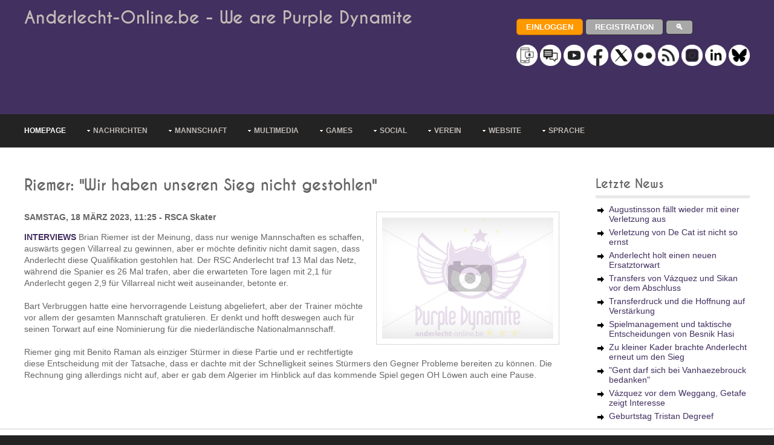

--- FILE ---
content_type: text/html; charset=UTF-8
request_url: https://www.anderlecht-online.be/de/article/223666
body_size: 11665
content:




<!DOCTYPE html><html lang="de" dir="ltr"><head><title>Anderlecht Online - Riemer: "Wir haben unseren Sieg nicht gestohlen" (18 Mär 23)</title><meta charset="UTF-8"><meta name="viewport" content="width=device-width, initial-scale=1.0"><meta name="description" content="Brian Riemer ist der Meinung, dass nur wenige Mannschaften es schaffen, auswärts gegen Villarreal zu gewinnen, aber er möchte definitiv nicht damit..."><script src="https://challenges.cloudflare.com/turnstile/v0/api.js" async defer type="90958f710d42e75e5bf94eaa-text/javascript"></script><link rel="manifest" href="/manifest.json"><link rel="preload" href="/layout/styles/fonts/font-awesome/font/fontawesome-webfont.woff?v=3.0.1&family=FontAwesome" as="font" type="font/woff" crossorigin><style>
@import url(/layout/styles/layout.min.css);@import url(/layout/styles/pages.min.css);@import url(/layout/styles/elements.min.css);@import url(/layout/styles/framework.min.css);@import url(/layout/styles/fonts/caviardreams/stylesheet.min.css);@import url(/layout/styles/fonts/font-awesome/font-awesome.min.css);@import url(/layout/styles/custom2.min.css?v=6);
</style><style> @-ms-viewport{width:device-width}@media screen and (min-width:180px) and (max-width:360px){#container,#copyright,#footer,#header,#intro,#topnav{max-width:95%;margin:0 auto}#topnav ul{display:none}form input[type=submit]{margin-bottom:10px}.five_sixth,.five_sixth.nogutter,.four_fifth,.four_fifth.nogutter,.four_sixth,.four_sixth.nogutter,.one_fifth,.one_fifth.nogutter,.one_half,.one_half.nogutter,.one_quarter,.one_quarter.nogutter,.one_sixth,.one_sixth.nogutter,.one_third,.one_third.nogutter,.three_fifth,.three_fifth.nogutter,.three_quarter,.three_quarter.nogutter,.three_sixth,.three_sixth.nogutter,.two_fifth,.two_fifth.nogutter,.two_quarter,.two_quarter.nogutter,.two_sixth,.two_sixth.nogutter,.two_third,.two_third.nogutter{display:block;float:none;width:auto;margin:0 0 5%;padding:0}#header #header-contact,#header hgroup{display:block;width:100%;float:none;margin:0 0 15px;padding:0;text-align:center}#header #header-contact{margin:30px 0 0}#header #header-contact li{display:block;margin:15px 0 0;padding:0;border:none}#header #header-contact li:first-child{margin:0}.calltoaction div{margin-top:30px}#blog-post #comment-count div:first-child,.calltoaction div:first-child{margin-top:0}.calltoaction.opt4{font-size:1.5em}#blog-post #comment-count div{float:none;margin-top:10px;text-align:center}#blog-post .list.block li>ol,#blog-post .list.block li>ul{margin:0;padding:0;list-style:none;border:none}#fof h1,#fof h2{margin:0 0 20px}#fof{padding:30px 0 0}#fof h1{font-size:7em}#fof h2{font-size:2em}#footer div{margin-bottom:5%}#footer #ft_gallery .first,#footer #ft_gallery li{display:inline-block;float:left;width:auto;margin:0 10px 10px 0;padding:0;clear:none}#copyright,#header{text-align:center}#copyright p{float:none;line-height:1.6em}#copyright p:first-child{margin-bottom:8px}}@media screen and (min-width:361px) and (max-width:615px){#container,#copyright,#footer,#header,#intro,#topnav{max-width:95%;margin:0 auto}#topnav ul{display:none}form input[type=submit]{margin-bottom:10px}.five_sixth,.five_sixth.nogutter,.four_fifth,.four_fifth.nogutter,.four_sixth,.four_sixth.nogutter,.one_fifth,.one_fifth.nogutter,.one_half,.one_half.nogutter,.one_quarter,.one_quarter.nogutter,.one_sixth,.one_sixth.nogutter,.one_third,.one_third.nogutter,.three_fifth,.three_fifth.nogutter,.three_quarter,.three_quarter.nogutter,.three_sixth,.three_sixth.nogutter,.two_fifth,.two_fifth.nogutter,.two_quarter,.two_quarter.nogutter,.two_sixth,.two_sixth.nogutter,.two_third,.two_third.nogutter{display:block;float:none;width:auto;margin:0 0 5%;padding:0}#header #header-contact,#header hgroup{display:block;width:100%;float:none;margin:0 0 15px;padding:0}#header #header-contact{margin:30px 0 0}#sidebar_2 ul.nospace li{display:inline;float:left;width:30%;margin:0 0 0 5%}#sidebar_2 ul.nospace li:first-child{margin-left:0}#contact .contact_details>div{display:block;float:none;margin-left:0}.calltoaction div{margin-top:30px}.calltoaction div:first-child{margin-top:0}#fof h1,#fof h2{margin:0 0 20px}#fof{padding:30px 0 0}#fof h1{font-size:7em}#fof h2{font-size:2em}#footer div{margin-bottom:5%}#footer #ft_gallery .first,#footer #ft_gallery li{display:inline-block;float:left;width:auto;margin:0 10px 10px 0;padding:0;clear:none}#copyright p{float:none}#copyright p:first-child{margin-bottom:8px}}@media screen and (min-width:616px) and (max-width:800px){#container,#copyright,#footer,#header,#intro,#topnav{max-width:95%;margin:0 auto}#topnav ul{display:none}form input[type=submit]{margin-bottom:10px}.calltoaction.opt4 div{display:block;float:none;width:100%;margin:30px 0 0}#fof h1,#fof h2{margin-top:0}.calltoaction.opt4 div:first-child{margin-top:0;text-align:center}.calltoaction.opt4{font-size:1.5em}#fof{padding:30px 0 0}#fof h1{font-size:12em}}@media screen and (min-width:960px){#container,#copyright,#footer,#header,#intro,#topnav{max-width:95%;margin:0 auto}}@media screen and (min-width:1028px){#container,#copyright,#footer,#header,#intro,#topnav{max-width:95%;margin:0 auto}}@media screen and (min-width:1200px){body.boxed .wrapper{max-width:1140px}#container,#copyright,#footer,#header,#intro,#topnav,.stretched{max-width:1200px;margin:0 auto}}@media screen and (min-width:801px) and (max-width:10000px){#topnav form{display:none}}@media screen and (min-width:1501px){body.boxed .wrapper .stretched{margin-left:-2.6%;margin-right:-2.6%}}
</style><link rel="canonical" href="https://www.anderlecht-online.be/de/article/223666"><!--[if lt IE 9]>
<link href="/layout/styles/ie/ie8.css" rel="stylesheet" type="text/css" media="all">
<script src="/layout/scripts/ie/css3-mediaqueries.min.js"></script>
<script src="/layout/scripts/ie/html5shiv.min.js"></script>
<![endif]--><link rel="shortcut icon" type="image/x-icon" href="/layoutpics/logos/favicon.ico"><link rel="icon" type="image/png" href="/layout/icons/icon-16x16.png" sizes="16x16"><link rel="icon" type="image/png" href="/layout/icons/icon-32x32.png" sizes="32x32"><link rel="icon" type="image/png" href="/layout/icons/icon-96x96.png" sizes="96x96"><link rel="apple-touch-icon" href="/layout/icons/icon-120x120.png"><link rel="apple-touch-icon" sizes="180x180" href="/layout/icons/icon-180x180.png"><link rel="apple-touch-icon" sizes="152x152" href="/layout/icons/icon-152x152.png"><link rel="apple-touch-icon" sizes="167x167" href="/layout/icons/icon-167x167.png"><meta name="mobile-web-app-capable" content="yes"><meta name="theme-color" content="#423060"><meta name="msapplication-navbutton-color" content="#423060"><meta name="apple-mobile-web-app-capable" content="yes"><meta name="apple-mobile-web-app-status-bar-style" content="black-translucent"><script type="application/ld+json">
          [      
      {"@context": "http://schema.org","@type": "BreadcrumbList","itemListElement": 
      [{"@type": "ListItem","position":1,"name": "Anderlecht-Online","item": "https://www.anderlecht-online.be"},
      {"@type": "ListItem","position":2,"name": "DE","item": "https://www.anderlecht-online.be/de"},
      {"@type": "ListItem","position":3,"name": "Die größte News-Archiv zu RSCA","item": "https://www.anderlecht-online.be/de/archives"},
      {"@type": "ListItem","position":4,"name": "Monat 03/2023","item": "https://www.anderlecht-online.be/de/archives/0323"},
      {"@type": "ListItem","position":5,"name": "Riemer: \"Wir haben unseren Sieg nicht gestohlen\" (18 Mär 23)","item": "https://www.anderlecht-online.be/de/article/223666"}
      ]
      },                      {"@context": "http://schema.org","@type": "BreadcrumbList","itemListElement": 
        [{"@type": "ListItem","position":1,"name": "Anderlecht-Online","item": "https://www.anderlecht-online.be"},
        {"@type": "ListItem","position":2,"name": "DE","item": "https://www.anderlecht-online.be/de"},
        {"@type": "ListItem","position":3,"name": "Alle News über RSC Anderlecht","item": "https://www.anderlecht-online.be/de/news"},
        {"@type": "ListItem","position":4,"name": "Tag: Interviews","item": "https://www.anderlecht-online.be/de/news/Interviews"},
        {"@type": "ListItem","position":5,"name": "Riemer: \"Wir haben unseren Sieg nicht gestohlen\" (18 Mär 23)","item": "https://www.anderlecht-online.be/de/article/223666"}
        ]
        }]
                 </script><script src="https://tags.refinery89.com/anderlechtonlinebe.js" async type="90958f710d42e75e5bf94eaa-text/javascript"></script><script type="90958f710d42e75e5bf94eaa-text/javascript" async="async" src="//widgets.outbrain.com/outbrain.js"></script><script src="//ajax.googleapis.com/ajax/libs/jquery/1.11.2/jquery.min.js" type="90958f710d42e75e5bf94eaa-text/javascript"></script><link href="https://www.anderlecht-online.be/rssdui.php" rel="alternate" type="application/rss+xml" title="Anderlecht-Online : Nachrichten"/><script async src="https://www.googletagmanager.com/gtag/js?id=UA-12250085-1" type="90958f710d42e75e5bf94eaa-text/javascript"></script><script type="90958f710d42e75e5bf94eaa-text/javascript">
  window.dataLayer = window.dataLayer || [];
  window['gtag_enable_tcf_support'] = true; <!-- Keep this line for consent managment in combination with SourcePoint -->
  function gtag(){dataLayer.push(arguments);}
  gtag('js', new Date());
  gtag('config', 'UA-12250085-1');
</script><script type="90958f710d42e75e5bf94eaa-text/javascript">
		(function(w,d,s,l,i){w[l]=w[l]||[];w[l].push({'gtm.start': new Date().getTime(),event:'gtm.js'});var f=d.getElementsByTagName(s)[0], j=d.createElement(s),dl=l!='dataLayer'?'&l='+l:'';j.async=true;j.src= 'https://www.googletagmanager.com/gtm.js?id='+i+dl;f.parentNode.insertBefore(j,f); })
		(window,document,'script','dataLayer','GTM-PBLWVRB');
	</script><script type="90958f710d42e75e5bf94eaa-text/javascript">
		  window.dataLayer = window.dataLayer || [];
		  function gtag(){dataLayer.push(arguments);}
		  gtag('js', new Date());

		  gtag('config', 'G-70JHV4YYF8', {
			  'user_properties': {
				  'medianAOUser': 'websiteUser'
			  }
		  });
		  
		  gtag('event', 'custom_event', {
			  'medianAOEvent': 'websitePageview'
		  });		  
		</script><style>



</style></head><body><script type="90958f710d42e75e5bf94eaa-text/javascript">if(!("gdprAppliesGlobally" in window)){window.gdprAppliesGlobally=true}if(!("cmp_id" in window)||window.cmp_id<1){window.cmp_id=0}if(!("cmp_cdid" in window)){window.cmp_cdid="d2f2a42ca177b"}if(!("cmp_params" in window)){window.cmp_params=""}if(!("cmp_host" in window)){window.cmp_host="b.delivery.consentmanager.net"}if(!("cmp_cdn" in window)){window.cmp_cdn="cdn.consentmanager.net"}if(!("cmp_proto" in window)){window.cmp_proto="https:"}if(!("cmp_codesrc" in window)){window.cmp_codesrc="0"}window.cmp_getsupportedLangs=function(){var b=["DE","EN","FR","IT","NO","DA","FI","ES","PT","RO","BG","ET","EL","GA","HR","LV","LT","MT","NL","PL","SV","SK","SL","CS","HU","RU","SR","ZH","TR","UK","AR","BS","JA","CY"];if("cmp_customlanguages" in window){for(var a=0;a<window.cmp_customlanguages.length;a++){b.push(window.cmp_customlanguages[a].l.toUpperCase())}}return b};window.cmp_getRTLLangs=function(){var a=["AR"];if("cmp_customlanguages" in window){for(var b=0;b<window.cmp_customlanguages.length;b++){if("r" in window.cmp_customlanguages[b]&&window.cmp_customlanguages[b].r){a.push(window.cmp_customlanguages[b].l)}}}return a};window.cmp_getlang=function(a){if(typeof(a)!="boolean"){a=true}if(a&&typeof(cmp_getlang.usedlang)=="string"&&cmp_getlang.usedlang!==""){return cmp_getlang.usedlang}return window.cmp_getlangs()[0]};window.cmp_extractlang=function(a){if(a.indexOf("cmplang=")!=-1){a=a.substr(a.indexOf("cmplang=")+8,2).toUpperCase();if(a.indexOf("&")!=-1){a=a.substr(0,a.indexOf("&"))}}else{a=""}return a};window.cmp_getlangs=function(){var g=window.cmp_getsupportedLangs();var c=[];var f=location.hash;var e=location.search;var j="cmp_params" in window?window.cmp_params:"";var a="languages" in navigator?navigator.languages:[];if(cmp_extractlang(f)!=""){c.push(cmp_extractlang(f))}else{if(cmp_extractlang(e)!=""){c.push(cmp_extractlang(e))}else{if(cmp_extractlang(j)!=""){c.push(cmp_extractlang(j))}else{if("cmp_setlang" in window&&window.cmp_setlang!=""){c.push(window.cmp_setlang.toUpperCase())}else{if("cmp_langdetect" in window&&window.cmp_langdetect==1){c.push(window.cmp_getPageLang())}else{if(a.length>0){for(var d=0;d<a.length;d++){c.push(a[d])}}if("language" in navigator){c.push(navigator.language)}if("userLanguage" in navigator){c.push(navigator.userLanguage)}}}}}}var h=[];for(var d=0;d<c.length;d++){var b=c[d].toUpperCase();if(b.length<2){continue}if(g.indexOf(b)!=-1){h.push(b)}else{if(b.indexOf("-")!=-1){b=b.substr(0,2)}if(g.indexOf(b)!=-1){h.push(b)}}}if(h.length==0&&typeof(cmp_getlang.defaultlang)=="string"&&cmp_getlang.defaultlang!==""){return[cmp_getlang.defaultlang.toUpperCase()]}else{return h.length>0?h:["EN"]}};window.cmp_getPageLangs=function(){var a=window.cmp_getXMLLang();if(a!=""){a=[a.toUpperCase()]}else{a=[]}a=a.concat(window.cmp_getLangsFromURL());return a.length>0?a:["EN"]};window.cmp_getPageLang=function(){var a=window.cmp_getPageLangs();return a.length>0?a[0]:""};window.cmp_getLangsFromURL=function(){var c=window.cmp_getsupportedLangs();var b=location;var m="toUpperCase";var g=b.hostname[m]()+".";var a="/"+b.pathname[m]()+"/";a=a.split("_").join("-");a=a.split("//").join("/");a=a.split("//").join("/");var f=[];for(var e=0;e<c.length;e++){var j=a.substring(0,c[e].length+2);if(g.substring(0,c[e].length+1)==c[e]+"."){f.push(c[e][m]())}else{if(c[e].length==5){var k=c[e].substring(3,5)+"-"+c[e].substring(0,2);if(g.substring(0,k.length+1)==k+"."){f.push(c[e][m]())}}else{if(j=="/"+c[e]+"/"||j=="/"+c[e]+"-"){f.push(c[e][m]())}else{if(j=="/"+c[e].replace("-","/")+"/"||j=="/"+c[e].replace("-","/")+"/"){f.push(c[e][m]())}else{if(c[e].length==5){var k=c[e].substring(3,5)+"-"+c[e].substring(0,2);var h=a.substring(0,k.length+1);if(h=="/"+k+"/"||h=="/"+k.replace("-","/")+"/"){f.push(c[e][m]())}}}}}}}return f};window.cmp_getXMLLang=function(){var c=document.getElementsByTagName("html");if(c.length>0){c=c[0]}else{c=document.documentElement}if(c&&c.getAttribute){var a=c.getAttribute("xml:lang");if(typeof(a)!="string"||a==""){a=c.getAttribute("lang")}if(typeof(a)=="string"&&a!=""){a=a.split("_").join("-").toUpperCase();var b=window.cmp_getsupportedLangs();return b.indexOf(a)!=-1||b.indexOf(a.substr(0,2))!=-1?a:""}else{return""}}};(function(){var C=document;var D=C.getElementsByTagName;var o=window;var t="";var h="";var k="";var F=function(e){var i="cmp_"+e;e="cmp"+e+"=";var d="";var l=e.length;var K=location;var L=K.hash;var w=K.search;var u=L.indexOf(e);var J=w.indexOf(e);if(u!=-1){d=L.substring(u+l,9999)}else{if(J!=-1){d=w.substring(J+l,9999)}else{return i in o&&typeof(o[i])!=="function"?o[i]:""}}var I=d.indexOf("&");if(I!=-1){d=d.substring(0,I)}return d};var j=F("lang");if(j!=""){t=j;k=t}else{if("cmp_getlang" in o){t=o.cmp_getlang().toLowerCase();h=o.cmp_getlangs().slice(0,3).join("_");k=o.cmp_getPageLangs().slice(0,3).join("_");if("cmp_customlanguages" in o){var m=o.cmp_customlanguages;for(var y=0;y<m.length;y++){var a=m[y].l.toLowerCase();if(a==t){t="en"}}}}}var q=("cmp_proto" in o)?o.cmp_proto:"https:";if(q!="http:"&&q!="https:"){q="https:"}var n=("cmp_ref" in o)?o.cmp_ref:location.href;if(n.length>300){n=n.substring(0,300)}var A=function(d){var M=C.createElement("script");M.setAttribute("data-cmp-ab","1");M.type="text/javascript";M.async=true;M.src=d;var L=["body","div","span","script","head"];var w="currentScript";var J="parentElement";var l="appendChild";var K="body";if(C[w]&&C[w][J]){C[w][J][l](M)}else{if(C[K]){C[K][l](M)}else{for(var u=0;u<L.length;u++){var I=D(L[u]);if(I.length>0){I[0][l](M);break}}}}};var b=F("design");var c=F("regulationkey");var z=F("gppkey");var s=F("att");var f=o.encodeURIComponent;var g;try{g=C.cookie.length>0}catch(B){g=false}var x=F("darkmode");if(x=="0"){x=0}else{if(x=="1"){x=1}else{try{if("matchMedia" in window&&window.matchMedia){var H=window.matchMedia("(prefers-color-scheme: dark)");if("matches" in H&&H.matches){x=1}}}catch(B){x=0}}}var p=q+"//"+o.cmp_host+"/delivery/cmp.php?";p+=("cmp_id" in o&&o.cmp_id>0?"id="+o.cmp_id:"")+("cmp_cdid" in o?"&cdid="+o.cmp_cdid:"")+"&h="+f(n);p+=(b!=""?"&cmpdesign="+f(b):"")+(c!=""?"&cmpregulationkey="+f(c):"")+(z!=""?"&cmpgppkey="+f(z):"");p+=(s!=""?"&cmpatt="+f(s):"")+("cmp_params" in o?"&"+o.cmp_params:"")+(g?"&__cmpfcc=1":"");p+=(x>0?"&cmpdarkmode=1":"");A(p+"&l="+f(t)+"&ls="+f(h)+"&lp="+f(k)+"&o="+(new Date()).getTime());var r="js";var v=F("debugunminimized")!=""?"":".min";if(F("debugcoverage")=="1"){r="instrumented";v=""}if(F("debugtest")=="1"){r="jstests";v=""}var G=new Date();var E=G.getFullYear()+"-"+(G.getMonth()+1)+"-"+G.getDate();A(q+"//"+o.cmp_cdn+"/delivery/"+r+"/cmp_final"+v+".js?t="+E)})();window.cmp_rc=function(c,b){var l;try{l=document.cookie}catch(h){l=""}var j="";var f=0;var g=false;while(l!=""&&f<100){f++;while(l.substr(0,1)==" "){l=l.substr(1,l.length)}var k=l.substring(0,l.indexOf("="));if(l.indexOf(";")!=-1){var m=l.substring(l.indexOf("=")+1,l.indexOf(";"))}else{var m=l.substr(l.indexOf("=")+1,l.length)}if(c==k){j=m;g=true}var d=l.indexOf(";")+1;if(d==0){d=l.length}l=l.substring(d,l.length)}if(!g&&typeof(b)=="string"){j=b}return(j)};window.cmp_stub=function(){var a=arguments;__cmp.a=__cmp.a||[];if(!a.length){return __cmp.a}else{if(a[0]==="ping"){if(a[1]===2){a[2]({gdprApplies:gdprAppliesGlobally,cmpLoaded:false,cmpStatus:"stub",displayStatus:"hidden",apiVersion:"2.2",cmpId:31},true)}else{a[2](false,true)}}else{if(a[0]==="getTCData"){__cmp.a.push([].slice.apply(a))}else{if(a[0]==="addEventListener"||a[0]==="removeEventListener"){__cmp.a.push([].slice.apply(a))}else{if(a.length==4&&a[3]===false){a[2]({},false)}else{__cmp.a.push([].slice.apply(a))}}}}}};window.cmp_dsastub=function(){var a=arguments;a[0]="dsa."+a[0];window.cmp_gppstub(a)};window.cmp_gppstub=function(){var c=arguments;__gpp.q=__gpp.q||[];if(!c.length){return __gpp.q}var h=c[0];var g=c.length>1?c[1]:null;var f=c.length>2?c[2]:null;var a=null;var j=false;if(h==="ping"){a=window.cmp_gpp_ping();j=true}else{if(h==="addEventListener"){__gpp.e=__gpp.e||[];if(!("lastId" in __gpp)){__gpp.lastId=0}__gpp.lastId++;var d=__gpp.lastId;__gpp.e.push({id:d,callback:g});a={eventName:"listenerRegistered",listenerId:d,data:true,pingData:window.cmp_gpp_ping()};j=true}else{if(h==="removeEventListener"){__gpp.e=__gpp.e||[];a=false;for(var e=0;e<__gpp.e.length;e++){if(__gpp.e[e].id==f){__gpp.e[e].splice(e,1);a=true;break}}j=true}else{__gpp.q.push([].slice.apply(c))}}}if(a!==null&&typeof(g)==="function"){g(a,j)}};window.cmp_gpp_ping=function(){return{gppVersion:"1.1",cmpStatus:"stub",cmpDisplayStatus:"hidden",signalStatus:"not ready",supportedAPIs:["2:tcfeuv2","5:tcfcav1","7:usnat","8:usca","9:usva","10:usco","11:usut","12:usct","13:usfl","14:usmt","15:usor","16:ustx"],cmpId:31,sectionList:[],applicableSections:[0],gppString:"",parsedSections:{}}};window.cmp_addFrame=function(b){if(!window.frames[b]){if(document.body){var a=document.createElement("iframe");a.style.cssText="display:none";if("cmp_cdn" in window&&"cmp_ultrablocking" in window&&window.cmp_ultrablocking>0){a.src="//"+window.cmp_cdn+"/delivery/empty.html"}a.name=b;a.setAttribute("title","Intentionally hidden, please ignore");a.setAttribute("role","none");a.setAttribute("tabindex","-1");document.body.appendChild(a)}else{window.setTimeout(window.cmp_addFrame,10,b)}}};window.cmp_msghandler=function(d){var a=typeof d.data==="string";try{var c=a?JSON.parse(d.data):d.data}catch(f){var c=null}if(typeof(c)==="object"&&c!==null&&"__cmpCall" in c){var b=c.__cmpCall;window.__cmp(b.command,b.parameter,function(h,g){var e={__cmpReturn:{returnValue:h,success:g,callId:b.callId}};d.source.postMessage(a?JSON.stringify(e):e,"*")})}if(typeof(c)==="object"&&c!==null&&"__tcfapiCall" in c){var b=c.__tcfapiCall;window.__tcfapi(b.command,b.version,function(h,g){var e={__tcfapiReturn:{returnValue:h,success:g,callId:b.callId}};d.source.postMessage(a?JSON.stringify(e):e,"*")},b.parameter)}if(typeof(c)==="object"&&c!==null&&"__gppCall" in c){var b=c.__gppCall;window.__gpp(b.command,function(h,g){var e={__gppReturn:{returnValue:h,success:g,callId:b.callId}};d.source.postMessage(a?JSON.stringify(e):e,"*")},"parameter" in b?b.parameter:null,"version" in b?b.version:1)}if(typeof(c)==="object"&&c!==null&&"__dsaCall" in c){var b=c.__dsaCall;window.__dsa(b.command,function(h,g){var e={__dsaReturn:{returnValue:h,success:g,callId:b.callId}};d.source.postMessage(a?JSON.stringify(e):e,"*")},"parameter" in b?b.parameter:null,"version" in b?b.version:1)}};window.cmp_setStub=function(a){if(!(a in window)||(typeof(window[a])!=="function"&&typeof(window[a])!=="object"&&(typeof(window[a])==="undefined"||window[a]!==null))){window[a]=window.cmp_stub;window[a].msgHandler=window.cmp_msghandler;window.addEventListener("message",window.cmp_msghandler,false)}};window.cmp_setGppStub=function(a){if(!(a in window)||(typeof(window[a])!=="function"&&typeof(window[a])!=="object"&&(typeof(window[a])==="undefined"||window[a]!==null))){window[a]=window.cmp_gppstub;window[a].msgHandler=window.cmp_msghandler;window.addEventListener("message",window.cmp_msghandler,false)}};if(!("cmp_noiframepixel" in window)){window.cmp_addFrame("__cmpLocator")}if((!("cmp_disabletcf" in window)||!window.cmp_disabletcf)&&!("cmp_noiframepixel" in window)){window.cmp_addFrame("__tcfapiLocator")}if((!("cmp_disablegpp" in window)||!window.cmp_disablegpp)&&!("cmp_noiframepixel" in window)){window.cmp_addFrame("__gppLocator")}if((!("cmp_disabledsa" in window)||!window.cmp_disabledsa)&&!("cmp_noiframepixel" in window)){window.cmp_addFrame("__dsaLocator")}window.cmp_setStub("__cmp");if(!("cmp_disabletcf" in window)||!window.cmp_disabletcf){window.cmp_setStub("__tcfapi")}if(!("cmp_disablegpp" in window)||!window.cmp_disablegpp){window.cmp_setGppStub("__gpp")}if(!("cmp_disabledsa" in window)||!window.cmp_disabledsa){window.cmp_setGppStub("__dsa")};</script><noscript><iframe src="https://www.googletagmanager.com/ns.html?id=GTM-PBLWVRB" height="0" width="0" style="display:none;visibility:hidden"></iframe></noscript><div class="wrapper row1"><header id="header" class="full_width clear"><hgroup><h1><a href="/de">Anderlecht-Online.be - We are Purple Dynamite</a></h1><div class="r89-desktop-leaderboard-atf"></div><div class="r89-mobile-billboard-top" style="margin:0;"></div><style>
#ad-header{min-height:50px;}
</style></hgroup><div id="header-contact"><p><a href="/de/login"><input type="button" value="Einloggen" class="button small orange rnd5"></a> <a href="/de/register"><input type="button" value="Registration" class="button small grey rnd5"></a> <a href="/de/search"><input type="button" value="&#128269;" class="button small grey rnd5" style="margin-top:0;margin-bottom:0;padding-top:4px;padding-bottom:4px;"></a><br><br><a href="/de/communication"><img src="/layoutpics/uni_Push.png" alt="communication" title="communication" style="width:35px;"></a> <a href="/de/forum"><img src="/layoutpics/uni_Forum.png" alt="Forum" title="Forum" style="width:35px;"></a> <a href="https://www.youtube.com/user/anderlechtonline35" rel="noreferrer"><img src="/layoutpics/uni_YouTube.png" alt="YouTube" title="YouTube" style="width:35px;"></a> <a href="https://www.facebook.com/anderlechtonline" rel="noreferrer"><img src="/layoutpics/uni_Facebook.png" alt="Facebook" title="Facebook" style="width:35px;"></a> <a href="https://twitter.com/rsca_online_de" rel="noreferrer"><img src="/layoutpics/uni_X.png" alt="Twitter" title="Twitter" style="width:35px;"></a> <a href="https://www.flickr.com/photos/anderlechtonline" rel="noreferrer"><img src="/layoutpics/uni_Flickr.png" alt="Flickr" title="Flickr" style="width:35px;"></a> <a href="https://www.anderlecht-online.be/rssdui.php"><img src="/layoutpics/uni_Rss.png" alt="RSS" title="RSS" style="width:35px;"></a> <a href="https://www.instagram.com/anderlechtonline35/" rel="noreferrer"><img src="/layoutpics/uni_Instagram.png" alt="Instagram" title="Instagram" style="width:35px;"></a> <a href="https://www.linkedin.com/company/anderlecht-online" rel="noreferrer"><img src="/layoutpics/uni_Linkedin.png" alt="LinkedIn" title="LinkedIn" style="width:35px;"></a> <a href="https://bsky.app/profile/anderlecht-online.bsky.social" rel="noreferrer"><img src="/layoutpics/uni_Bluesky.png" alt="Bluesky" title="Bluesky" style="width:35px;"></a></p></div></header></div><div class="wrapper row2"><nav id="topnav"><ul class="clear"><li class="active"><a href="/de" title="Homepage">Homepage</a></li><li><a class="drop" href="#" title="Nachrichten" aria-haspopup="true">Nachrichten</a><ul><li><a href="/de/news" title="Letzte News">Letzte News</a></li><li class="last-child"><a href="/de/archives" title="Archiv">Archiv</a></li></ul></li><li><a class="drop" href="#" title="Mannschaft" aria-haspopup="true">Mannschaft</a><ul><li><a href="/de/players" title="Spieler">Spieler</a></li><li><a href="/de/injuries" title="Verletzungen">Verletzungen</a></li><li><a href="/de/games" title="Spiele">Spiele</a></li><li><a href="/de/ranking" title="Tabelle">Tabelle</a></li><li><a href="/de/stats" title="Statistiken">Statistiken</a></li><li><a href="/de/judge" title="Spielerbewertung">Spielerbewertung</a></li><li class="last-child"><a href="/de/live" title="Live">Live</a></li></ul></li><li><a class="drop" href="#" title="Multimedia" aria-haspopup="true">Multimedia</a><ul><li><a href="/de/pictures" title="Foto">Foto</a></li><li><a href="/de/video" title="Video">Video</a></li><li><a href="/de/audio" title="Audio & Lieder">Audio & Lieder</a></li></ul></li><li><a class="drop" href="#" title="Games" aria-haspopup="true">Games</a><ul><li><a href="/de/prono" title="Prono">Prono</a></li><li><a href="/de/quiz" title="Quiz">Quiz</a></li><li class="last-child"><a href="/de/contest" title="Gewinnspiele">Gewinnspiele</a></li></ul></li><li><a class="drop" href="#" title="Social" aria-haspopup="true">Social</a><ul><li><a href="/de/forum" title="Forum">Forum</a></li><li><a href="https://www.facebook.com/anderlechtonline" title="Facebook" rel="noreferrer">Facebook</a></li><li><a href="https://x.com/rsca_online_de" title="X (X (Twitter))" rel="noreferrer">X (Twitter)</a></li><li><a href="https://www.youtube.com/user/anderlechtonline35" title="YouTube" rel="noreferrer">YouTube</a></li><li><a href="https://www.flickr.com/photos/anderlechtonline" title="Flickr" rel="noreferrer">Flickr</a></li><li><a href="https://www.instagram.com/anderlechtonline35/" title="Instragram" rel="noreferrer">Instragram</a></li><li><a href="https://www.linkedin.com/company/anderlecht-online" title="LinkedIn" rel="noreferrer">LinkedIn</a></li><li><a href="https://bsky.app/profile/anderlecht-online.bsky.social" title="Bluesky" rel="noreferrer">Bluesky</a></li><li><a href="/de/greeting" title="Wunschkarte">Wunschkarte</a></li><li><a href="/de/jokes" title="Witze">Witze</a></li><li class="last-child"><a href="/de/downloads" title="Downloads">Downloads</a></li></ul></li><li><a class="drop" href="#" title="Verein" aria-haspopup="true">Verein</a><ul><li><a href="/de/history" title="Geschichte">Geschichte</a></li><li><a href="/de/stadium" title="Stadion">Stadion</a></li><li><a href="/de/resultshistory" title="Ergebnischronik">Ergebnischronik</a></li><li><a href="/de/playershistory" title="Spielerchronik">Spielerchronik</a></li><li><a href="/de/ticketing" title="Ticketing">Ticketing</a></li><li><a href="/de/route" title="Streckenbeschreibung">Streckenbeschreibung</a></li><li><a href="/de/fanshop" title="RSCA Fanshop">RSCA Fanshop</a></li><li><a href="/de/fanclubs" title="Fanklubs">Fanklubs</a></li><li><a href="/de/shirts" title="Shirts">Shirts</a></li><li><a href="/de/stars" title="Starspieler">Starspieler</a></li><li><a href="/de/dna" title="Die DNA des RSCA">Die DNA des RSCA</a></li><li class="last-child"><a href="/de/superleagueformula" title="Superleague Formula">Superleague Formula</a></li></ul></li><li><a class="drop" href="#" title="Website" aria-haspopup="true">Website</a><ul><li><a href="/de/search" title="Suchen">Suchen</a></li><li><a href="/de/contactus" title="FAQ & maile us">FAQ & maile us</a></li><li><a href="/de/advertise" title="Werben">Werben</a></li><li><a href="/de/webteam" title="Webteam">Webteam</a></li><li><a href="/de/cooperate" title="Zusammenarbeit">Zusammenarbeit</a></li><li><a href="/de/webpoll" title="Web-Umfrage">Web-Umfrage</a></li><li><a href="/de/communication" title="Bleiben Sie dran & Benachrichtigungen">Bleiben Sie dran & Benachrichtigungen</a></li><li class="last-child"><a href="/de/disclaimer" title="Disclaimer">Disclaimer</a></li></ul></li><li><a class="drop" href="#" title="Sprache" aria-haspopup="true">Sprache</a><ul><li><a href="/nl" hreflang="nl" title="Niederländisch">Niederländisch</a></li><li><a href="/fr" hreflang="fr" title="Französisch">Französisch</a></li><li><a href="/en" hreflang="en" title="Englisch">Englisch</a></li><li class="last-child"><a href="/es" hreflang="es" title="Spanish">Spanish</a></li></ul></li></ul></nav></div><div class="wrapper row3"><div id="container"><div class="three_quarter first"><section class="clear" style="overflow-wrap:normal;"><h1>Riemer: "Wir haben unseren Sieg nicht gestohlen"</h1><b> SAMSTAG, 18 MÄRZ 2023, 11:25 - RSCA Skater</b><figure class="imgr boxholder"><img id="articleImg" src="/layoutpics/default_m2.jpg" alt="Anderlecht-Online No Image Found"></figure><p><strong><a href="/de/news/Interviews">INTERVIEWS</a></strong> Brian Riemer ist der Meinung, dass nur wenige Mannschaften es schaffen, auswärts gegen Villarreal zu gewinnen, aber er möchte definitiv nicht damit sagen, dass Anderlecht diese Qualifikation gestohlen hat. Der RSC Anderlecht traf 13 Mal das Netz, während die Spanier es 26 Mal trafen, aber die erwarteten Tore lagen mit 2,1 für Anderlecht gegen 2,9 für Villarreal nicht weit auseinander, betonte er.<br><br> Bart Verbruggen hatte eine hervorragende Leistung abgeliefert, aber der Trainer möchte vor allem der gesamten Mannschaft gratulieren. Er denkt und hofft deswegen auch für seinen Torwart auf eine Nominierung für die niederländische Nationalmannschaff.<br> <br>Riemer ging mit Benito Raman als einziger Stürmer in diese Partie und er rechtfertigte diese Entscheidung mit der Tatsache, dass er dachte mit der Schnelligkeit seines Stürmers den Gegner Probleme bereiten zu können. Die Rechnung ging allerdings nicht auf, aber er gab dem Algerier im Hinblick auf das kommende Spiel gegen OH Löwen auch eine Pause.<br><br></p><section><div class="OUTBRAIN" data-src="https://anderlecht-online.be/de/article/223666" data-widget-id="AR_1"></div></section><br><br><hr class="hr-reacties"><a href="/de/login"><input type="button" value="Einloggen um zu reagieren" class="button small orange rnd5"></a><script type="90958f710d42e75e5bf94eaa-text/javascript">
					document.addEventListener('DOMContentLoaded', function() {
						// Probeer het iframe te selecteren
						var iframe = document.getElementById('ed-embedded-comments');
				
						// Controleer of het iframe bestaat
						if (iframe) {
							// Stuur een bericht naar het iframe
							iframe.contentWindow.postMessage('Hallo iframe!', '*');
						} else {
							//console.log('Iframe niet gevonden');
						}
					});		
				</script><script type="90958f710d42e75e5bf94eaa-text/javascript">
								talkyardServerUrl='https://site-19mr39hjb6.talkyard.net';
				talkyardSsoHow = 'RedirPage';
			</script><script async defer src="https://c1.ty-cdn.net/-/talkyard-comments.min.js" type="90958f710d42e75e5bf94eaa-text/javascript"></script><style>.p_EdrIfrW{z-index:2147483648 !important;}</style><div class="talkyard-comments" data-discussion-id="" style="margin-top:15px;"><noscript>Please enable Javascript to view comments.</noscript></div><script type="90958f710d42e75e5bf94eaa-text/javascript">
				window.addEventListener('message', function(event) {
					// Controleer de oorsprong van het bericht voor veiligheid
					if (event.origin === 'https://site-19mr39hjb6.talkyard.net') {
						// Controleer de ontvangen gegevens
						if (event.data === 'refresh') {
							// Ververs de artikelpagina
							location.reload();
						}
					}
				}, false);
			</script><hr class="hr-reacties"><section><div class="OUTBRAIN" data-widget-id="AR_2"></div></section></section></div><div id="sidebar_1" class="sidebar one_quarter"><aside class="clear"><h2>Letzte News</h2><ul class="list arrow"><li><a href="/de/article/248538">Augustinsson fällt wieder mit einer Verletzung aus</a></li><li><a href="/de/article/248537">Verletzung von De Cat ist nicht so ernst</a></li><li><a href="/de/article/248504">Anderlecht holt einen neuen Ersatztorwart</a></li><li><a href="/de/article/248503">Transfers von Vázquez und Sikan vor dem Abschluss</a></li><li><a href="/de/article/248502">Transferdruck und die Hoffnung auf Verstärkung</a></li><li><a href="/de/article/248501">Spielmanagement und taktische Entscheidungen von Besnik Hasi</a></li><li><a href="/de/article/248500">Zu kleiner Kader brachte Anderlecht erneut um den Sieg</a></li><li><a href="/de/article/248498">"Gent darf sich bei Vanhaezebrouck bedanken"</a></li><li><a href="/de/article/248499">Vázquez vor dem Weggang, Getafe zeigt Interesse</a></li><li><a href="/de/article/248443">Geburtstag Tristan Degreef</a></li></ul><p><a href="/de/news" class="button small purple">Übersicht »</a><br></p><section><br></section></aside></div><div class="clear"></div></div></div><style scoped>

	/* 
	Max width before this PARTICULAR table gets nasty
	This query will take effect for any screen smaller than 760px
	and also iPads specifically.

	@media 
	only screen and (max-width: 760px),(min-device-width: 768px) and (max-device-width: 1024px)  {
		.hidemobile { display: none; }
		.showmobile { display: inline; }	
	}
	@media 
	only screen and (min-width: 761px),(max-device-width: 767px) and (min-device-width: 1025px)  {
		.showmobile { display: none; }
		.hidemobile { display: inline; }	
	}
	*/

	@media 
	only screen and (min-width: 0px) and (max-width: 760px) {
		.hidemobile { display: none; }
		.showmobile { display: inline; }	
	}
	@media 
	only screen and (min-width: 761px) {
		.showmobile { display: none; }
		.hidemobile { display: inline; }	
	}

	</style><!--<![endif]--><div class="wrapper row2"><div id="footer" class="clear"><div class="one_third first"><h2 class="footer_title">Stay in touch!</h2><div id="mc_embed_signup"><div style="font-style:normal;margin-left:5px;font-family:'Segoe Print','Roboto','Times New Roman','Verdana';padding-left:58px;background:url(/layoutpics/logo-round-mini.png);background-repeat:no-repeat;min-height:30px;"><a href="/nl/register" style="color:#fff;">Mit Ihrem (kostenlosen) Anderlecht-Online-Profil können Sie auf Nachrichten oder Forenbeiträge antworten, an Spielen und Wettbewerben teilnehmen.</a></div><br><a href="/de/communication"><img src="/layoutpics/uni_Push.png" alt="Communication" title="Communication" style="width:35px;height:35px;"></a> <a href="/de/forum"><img src="/layoutpics/uni_Forum.png" alt="Forum" title="Forum" style="width:35px;height:35px;"></a> <a href="https://www.anderlecht-online.be/rssdui.php"><img src="/layoutpics/uni_Rss.png" alt="RSS" title="RSS" style="width:35px;height:35px;"></a> </div></div><div class="one_third"><h2 class="footer_title">Be Social! Be Anderlecht-Online!</h2><a href="https://www.youtube.com/user/anderlechtonline35" rel="noreferrer"><img src="/layoutpics/uni_YouTube.png" alt="YouTube" title="YouTube" style="width:35px;height:35px;"></a> <a href="https://www.facebook.com/anderlechtonline" rel="noreferrer"><img src="/layoutpics/uni_Facebook.png" alt="Facebook" title="Facebook" style="width:35px;height:35px;"></a> <a href="https://twitter.com/rsca_online_de" rel="noreferrer"><img src="/layoutpics/uni_X.png" alt="Twitter" title="Twitter" style="width:35px;height:35px;"></a> <a href="https://www.flickr.com/photos/anderlechtonline" rel="noreferrer"><img src="/layoutpics/uni_Flickr.png" alt="Flickr" title="Flickr" style="width:35px;height:35px;"></a> <a href="https://www.instagram.com/anderlechtonline35/" rel="noreferrer"><img src="/layoutpics/uni_Instagram.png" alt="Instagram" title="Instagram" style="width:35px;height:35px;"></a> <a href="https://www.linkedin.com/company/anderlecht-online" rel="noreferrer"><img src="/layoutpics/uni_Linkedin.png" alt="LinkedIn" title="LinkedIn" style="width:35px;height:35px;"></a> <a href="https://bsky.app/profile/anderlecht-online.bsky.social" rel="noreferrer"><img src="/layoutpics/uni_Bluesky.png" alt="Bluesky" title="Bluesky" style="width:35px;"></a></div><div class="one_third"><h2 class="footer_title">Join the team!</h2><div style="font-style:normal;margin-left:5px;font-family:'Segoe Print','Roboto','Times New Roman','Verdana';padding-left:58px;background:url(/layoutpics/logo-round-mini.png);background-repeat:no-repeat;min-height:30px;"> Anderlecht-Online.be wurde im Jahr 2000 gegründet und wird von Fans und Freiwilligen betrieben. Wir sind jedoch immer auf der Suche nach Verstärkung! Als Webteammitglied können Sie frei wählen, wann Sie für uns arbeiten und was Sie tun. Sind Sie ein Fan von RSC Anderlecht und möchten Sie zu unserer Seite beitragen?<br><a href="/de/cooperate" style="color:#fff;">Klicken Sie hier!</a></div></div></div></div><div class="wrapper row4"><div id="copyright" class="clear"><p class="fl_left"><a href="/de/disclaimer">Copyright © 2000-2026 - www.anderlecht-online.be - Disclaimer</a></p><p class="fl_right">Website by <a href="https://www.anderlecht-online.be">Anderlecht-Online VZW</a> & <a href="http://www.os-templates.com/" title="Free Website Templates" rel="noreferrer">OS Templates</a></p></div></div><script src="/layout/scripts/jquery361.min.js" type="90958f710d42e75e5bf94eaa-text/javascript"></script><script src="/layout/scripts/jquery-ui-1132.min.js" type="90958f710d42e75e5bf94eaa-text/javascript"></script><script type="90958f710d42e75e5bf94eaa-text/javascript">window.jQuery || document.write('<script src="/layout/scripts/jquery361.min.js"><\/script>\
<script src="/layout/scripts/jquery-ui-1132.min.js"><\/script>')</script><script type="90958f710d42e75e5bf94eaa-text/javascript">jQuery(document).ready(function($){ $('img').removeAttr('width height'); });</script><script src="/layout/scripts/jquery-mobilemenu.min.js?v=11" type="90958f710d42e75e5bf94eaa-text/javascript"></script><script src="/layout/scripts/custom.min.js?v=2" type="90958f710d42e75e5bf94eaa-text/javascript"></script><script src="/cdn-cgi/scripts/7d0fa10a/cloudflare-static/rocket-loader.min.js" data-cf-settings="90958f710d42e75e5bf94eaa-|49" defer></script><script>(function(){function c(){var b=a.contentDocument||a.contentWindow.document;if(b){var d=b.createElement('script');d.innerHTML="window.__CF$cv$params={r:'9c1981825c66cf62',t:'MTc2OTAyNjc2MA=='};var a=document.createElement('script');a.src='/cdn-cgi/challenge-platform/scripts/jsd/main.js';document.getElementsByTagName('head')[0].appendChild(a);";b.getElementsByTagName('head')[0].appendChild(d)}}if(document.body){var a=document.createElement('iframe');a.height=1;a.width=1;a.style.position='absolute';a.style.top=0;a.style.left=0;a.style.border='none';a.style.visibility='hidden';document.body.appendChild(a);if('loading'!==document.readyState)c();else if(window.addEventListener)document.addEventListener('DOMContentLoaded',c);else{var e=document.onreadystatechange||function(){};document.onreadystatechange=function(b){e(b);'loading'!==document.readyState&&(document.onreadystatechange=e,c())}}}})();</script><script defer src="https://static.cloudflareinsights.com/beacon.min.js/vcd15cbe7772f49c399c6a5babf22c1241717689176015" integrity="sha512-ZpsOmlRQV6y907TI0dKBHq9Md29nnaEIPlkf84rnaERnq6zvWvPUqr2ft8M1aS28oN72PdrCzSjY4U6VaAw1EQ==" data-cf-beacon='{"version":"2024.11.0","token":"98e5a3a848f04c179ac83d9b90c80b51","server_timing":{"name":{"cfCacheStatus":true,"cfEdge":true,"cfExtPri":true,"cfL4":true,"cfOrigin":true,"cfSpeedBrain":true},"location_startswith":null}}' crossorigin="anonymous"></script>
</body></html>

--- FILE ---
content_type: text/css
request_url: https://www.anderlecht-online.be/layout/styles/custom2.min.css?v=6
body_size: 2826
content:
.adminbutton,.switch,ul.demo_li_space li{display:inline-block}.toggle-label,code{word-wrap:break-word}.slider,.slider:before{-webkit-transition:.4s}.gplus{position:relative;top:2px}.audioplayer{width:100%}div.dark{color:#979797;background-color:#e8e8e8}div.separator,input:checked+.slider{background-color:#423060}.error{background-color:#f3cbcc;border:1px solid red}form input[type=radio]{margin:0 0 10px}.google-maps{position:relative;padding-bottom:75%;overflow:hidden}.google-maps iframe{position:absolute;top:0;left:0;width:100%!important;height:100%!important}select{border:1px solid #e5e4e3;-moz-border-radius:5px;-webkit-border-radius:5px;border-radius:5px;padding:4px;display:block;width:100%}div.separator{height:2px;text-align:center;margin-bottom:20px;font-size:150%}span.separatordetail{background-color:#fff;position:relative;top:-.5em}.video-container{position:relative;padding-bottom:56.25%;padding-top:30px;height:0;overflow:hidden}.video-container embed,.video-container iframe,.video-container object{position:absolute;top:0;left:0;width:100%;height:100%}#flickr_badge_wrapper{width:250px;text-align:left;color:#fff}#flickr_badge_wrapper a{color:#fff}.skillset ul li.size-0 strong{width:1%}.skillset ul li.size-1 strong{width:1.25%}.skillset ul li.size-2 strong{width:1.5%}.skillset ul li.size-3 strong{width:1.75%}.skillset ul li.size-4 strong{width:2%}.skillset ul li.size-5 strong{width:2.25%}.skillset ul li.size-6 strong{width:2.5%}.skillset ul li.size-7 strong{width:3.5%}.skillset ul li.size-8 strong{width:4.5%}.skillset ul li.size-9 strong{width:5.5%}.skillset ul li.size-10 strong{width:6.5%}.skillset ul li.size-11 strong{width:7.5%}.skillset ul li.size-12 strong{width:8.5%}.skillset ul li.size-13 strong{width:9.5%}.skillset ul li.size-14 strong{width:10.5%}.skillset ul li.size-15 strong{width:11.5%}.skillset ul li.size-16 strong{width:12.5%}.skillset ul li.size-17 strong{width:13.5%}.skillset ul li.size-18 strong{width:14.5%}.skillset ul li.size-19 strong{width:15.5%}.skillset ul li.size-21 strong{width:17.5%}.skillset ul li.size-22 strong{width:18.5%}.skillset ul li.size-23 strong{width:19.5%}.skillset ul li.size-24 strong{width:20.5%}.skillset ul li.size-26 strong{width:22.5%}.skillset ul li.size-27 strong{width:23.5%}.skillset ul li.size-28 strong{width:24.5%}.skillset ul li.size-29 strong{width:25.5%}.skillset ul li.size-31 strong{width:27.5%}.skillset ul li.size-32 strong{width:28.5%}.skillset ul li.size-33 strong{width:29.5%}.skillset ul li.size-34 strong{width:30.5%}.skillset ul li.size-36 strong{width:32.5%}.skillset ul li.size-37 strong{width:33.5%}.skillset ul li.size-38 strong{width:34.5%}.skillset ul li.size-39 strong{width:35.5%}.skillset ul li.size-41 strong{width:37.5%}.skillset ul li.size-42 strong{width:38.5%}.skillset ul li.size-43 strong{width:39.5%}.skillset ul li.size-44 strong{width:40.5%}.skillset ul li.size-46 strong{width:42.5%}.skillset ul li.size-47 strong{width:43.5%}.skillset ul li.size-48 strong{width:44.5%}.skillset ul li.size-49 strong{width:45.5%}.skillset ul li.size-51 strong{width:47.5%}.skillset ul li.size-52 strong{width:48.5%}.skillset ul li.size-53 strong{width:49.5%}.skillset ul li.size-54 strong{width:50.5%}.skillset ul li.size-56 strong{width:52.5%}.skillset ul li.size-57 strong{width:53.5%}.skillset ul li.size-58 strong{width:54.5%}.skillset ul li.size-59 strong{width:55.5%}.skillset ul li.size-61 strong{width:57.5%}.skillset ul li.size-62 strong{width:58.5%}.skillset ul li.size-63 strong{width:59.5%}.skillset ul li.size-64 strong{width:60.5%}.skillset ul li.size-66 strong{width:62.5%}.skillset ul li.size-67 strong{width:63.5%}.skillset ul li.size-68 strong{width:64.5%}.skillset ul li.size-69 strong{width:65.5%}.skillset ul li.size-71 strong{width:67.5%}.skillset ul li.size-72 strong{width:68.5%}.skillset ul li.size-73 strong{width:69.5%}.skillset ul li.size-74 strong{width:70.5%}.skillset ul li.size-76 strong{width:72.5%}.skillset ul li.size-77 strong{width:73.5%}.skillset ul li.size-78 strong{width:74.5%}.skillset ul li.size-79 strong{width:75.5%}.skillset ul li.size-81 strong{width:77.5%}.skillset ul li.size-82 strong{width:78.5%}.skillset ul li.size-83 strong{width:79.5%}.skillset ul li.size-84 strong{width:80.5%}.skillset ul li.size-86 strong{width:82.5%}.skillset ul li.size-87 strong{width:83.5%}.skillset ul li.size-88 strong{width:84.5%}.skillset ul li.size-89 strong{width:85.5%}.skillset ul li.size-91 strong{width:87.5%}.skillset ul li.size-92 strong{width:88.5%}.skillset ul li.size-93 strong{width:89.5%}.skillset ul li.size-94 strong{width:90.5%}.skillset ul li.size-96 strong{width:92.5%}.skillset ul li.size-97 strong{width:93.5%}.skillset ul li.size-98 strong{width:94.5%}.skillset ul li.size-99 strong{width:95.5%}.fb-like,.fb_iframe_widget,.fb_iframe_widget span,.fb_iframe_widget span iframe[style]{width:100%!important}.adminbutton{text-decoration:none;background:#423060;padding:5px;text-align:center;border-radius:5px;color:#fff;margin-bottom:5px;margin-right:1px;margin-left:1px}h1 a,h2 a{color:inherit}ul.demo_li_space li{margin:0 5px 10px 0;padding:0}ul.demo_li_space li:last-child{margin-right:0}code.code{display:block;width:100%;-webkit-box-sizing:border-box;-moz-box-sizing:border-box;box-sizing:border-box}div.columncolor div{margin-bottom:30px;color:inherit;background-color:#efefef}div.columncolor div.columncolor{color:inherit;background-color:#333;margin-bottom:0}div.columncolor div.columncolor div{margin-bottom:0;color:#fff;background-color:#666}#container div.columncolor p.emphasise{display:block;clear:both;margin:0 0 30px;padding:15px;font-size:1.6em;font-weight:700;color:#000;background-color:#efefef;text-align:center;text-transform:uppercase}.switch{position:relative;width:60px;height:34px}.switch input{display:none}.slider:before{content:""}input:focus+.slider{box-shadow:0 0 1px #423060}input:checked+.slider:before{-webkit-transform:translateX(26px);-ms-transform:translateX(26px)}.slider.round{border-radius:34px}.slider.round:before,.slider:before{border-radius:50%}.corner-ribbon{width:200px;background:#e43;position:absolute;top:25px;left:-50px;text-align:center;line-height:50px;letter-spacing:1px;color:#f0f0f0;transform:rotate(-45deg);-webkit-transform:rotate(-45deg)}.corner-ribbon.sticky{position:fixed}.corner-ribbon.top-left{top:25px;left:-50px;transform:rotate(-45deg);-webkit-transform:rotate(-45deg)}.corner-ribbon.top-right{top:25px;right:-50px;left:auto;transform:rotate(45deg);-webkit-transform:rotate(45deg)}.corner-ribbon.bottom-left{top:auto;bottom:25px;left:-50px;transform:rotate(45deg);-webkit-transform:rotate(45deg)}.corner-ribbon.bottom-right{top:auto;right:-50px;bottom:25px;left:auto;transform:rotate(-45deg);-webkit-transform:rotate(-45deg)}.corner-ribbon.black{background:#333}.blink_me{animation:1s linear infinite blinker}@keyframes blinker{50%{opacity:0}}@media (max-width:991px){.r89-mobile-billboard-top,.r89-mobile-rectangle-infinite,.r89-mobile-rectangle-low,.r89-mobile-rectangle-mid,.r89-mobile-video-outstream{min-height:250px;margin-top:20px;margin-bottom:20px}.r89-mobile-rectangle-low-lb,.r89-mobile-rectangle-mid-lb{min-height:100px;margin-top:20px;margin-bottom:20px}.r89-Mobile-Rectangle-Mid-300x600{min-height:600px;margin-top:20px;margin-bottom:20px}}@media (min-width:992px){.r89-desktop-InContent,.r89-desktop-billboard-atf,.r89-desktop-billboard-btf,.r89-desktop-rectangle-atf,.r89-desktop-rectangle-btf,.r89-desktop-video-outstream{min-height:250px;margin-top:20px;margin-bottom:20px}.r89-desktop-leaderboard-atf{min-height:90px;margin-top:20px;margin-bottom:20px}.r89-desktop-hpa-atf{min-height:600px;margin-top:20px;margin-bottom:20px}.r89-desktop-header-pushup{top:3px;left:0;right:0;max-width:100%;min-height:90px;z-index:999;background-color:#fff;padding:5px 0;border-bottom:1px solid #ccc;box-sizing:content-box;position:sticky}}.toggle-container{display:flex;align-items:center;margin:10px 0;justify-content:space-between;gap:10px}.toggle-label{flex-grow:1;max-width:80%}.toggle-switch{position:relative;width:40px;height:20px}.toggle-switch input{opacity:0;width:0;height:0}.slider{position:absolute;cursor:pointer;top:0;left:0;right:0;bottom:0;background-color:#ccc;transition:.4s;border-radius:20px}.slider:before{position:absolute;content:"";height:14px;width:14px;left:3px;bottom:3px;background-color:#fff;transition:.4s}input:checked+.slider:before{transform:translateX(20px)}input:disabled+.slider{background-color:#999;cursor:not-allowed}input:disabled+.slider:before{background-color:#666}.push-container{position:relative;display:inline-block}.assist-text{display:block;text-align:center;margin-top:8px;background:#ece6ff;color:#000;padding:5px 10px;border-radius:5px;font-size:14px;font-weight:700;box-shadow:0 0 10px rgba(0,0,0,.2);animation:4s ease-in-out infinite fadeInOut}@keyframes fadeInOut{0%,100%{opacity:0}10%,90%{opacity:1}}.leestip-paragraaf{background-color:#ece6ff;padding:8px;margin:5px 0;border-radius:8px;font-family:CaviarDreamsBold,Arial,Helvetica,sans-serif}.leestip-paragraaf p{text-align:center;font-size:100%;color:#333;margin:0}.leestip-paragraaf p::before{content:'\1F4A1';font-size:100%;margin-right:5px}.leestip-paragraaf hr{border:0;border-top:2px solid #bbb;margin:5px 0}.hr-reacties{position:relative;border:none;height:2px;background:linear-gradient(to right,rgba(98,70,162,0),#6246a2,rgba(98,70,162,0));overflow:hidden;margin:20px 0;border-radius:1px}.hr-reacties::after{content:'';position:absolute;top:0;left:-50%;height:100%;width:200%;background:linear-gradient(to right,transparent,rgba(255,255,255,.2),transparent);animation:2.5s linear infinite shimmer}@keyframes shimmer{0%{left:-50%}100%{left:100%}}.balk-container,.balk-item,.cirkel,.field,.modal,.position{display:flex}.cirkel,.position,.tekst-onder{text-align:center}.field{flex-wrap:wrap;justify-content:center;margin-top:20px}.position{width:80px;height:80px;background:#6a4fb3;color:#fff;margin:5px;justify-content:center;align-items:center;border-radius:40px;padding:6px;box-sizing:border-box;line-height:1.2;white-space:normal;word-break:break-word}.modal{position:fixed;top:0;left:0;right:0;bottom:0;background:rgba(0,0,0,.5);justify-content:center;align-items:center;overflow:auto}.balk-achtergrond,.cirkel{height:100px;position:relative}.modal-content{background:#fff;padding:10px;border-radius:10px;max-height:55vh;overflow-y:auto}.modal-content button{width:100%;padding:10px;margin-bottom:8px;background-color:#6a1b9a;color:#fff;border:none;border-radius:6px;display:block}.modal-content button:hover{background-color:#4a148c}.cirkel-container{display:flex;flex-wrap:wrap;gap:16px;justify-content:center}.cirkel{width:100px;border-radius:50%;background:conic-gradient(#4caf50 0,#999 0);align-items:center;justify-content:center;font-size:13px;color:#fff}.balk-container{flex-wrap:wrap;gap:20px;justify-content:center}.balk-item{flex-direction:column;align-items:center;width:40px}.balk-achtergrond{width:100%;background:#ccc;border-radius:10px;overflow:hidden}.balk-vulling{position:absolute;bottom:0;width:100%;background:#4caf50;border-radius:10px 10px 0 0}.tekst-onder{margin-top:6px;font-size:12px}